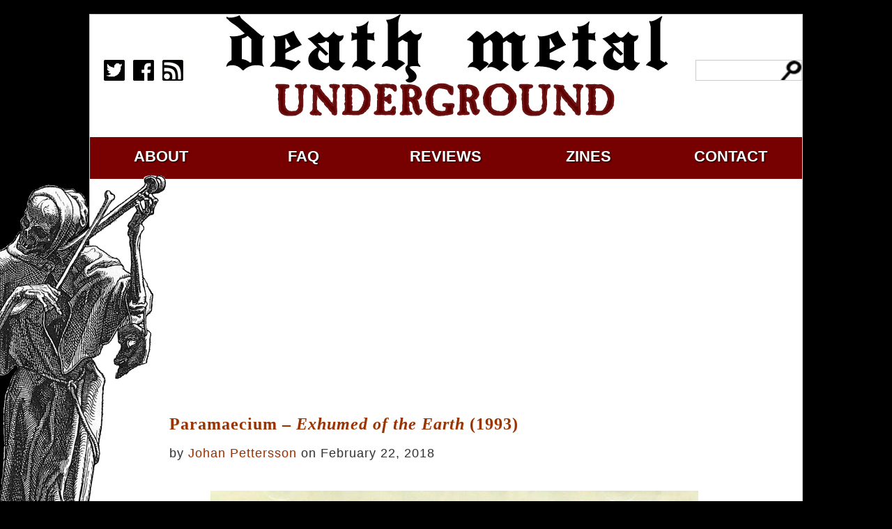

--- FILE ---
content_type: text/html; charset=utf-8
request_url: https://www.google.com/recaptcha/api2/aframe
body_size: 269
content:
<!DOCTYPE HTML><html><head><meta http-equiv="content-type" content="text/html; charset=UTF-8"></head><body><script nonce="V7ZgjYV_NiGsMPbWNE_hjA">/** Anti-fraud and anti-abuse applications only. See google.com/recaptcha */ try{var clients={'sodar':'https://pagead2.googlesyndication.com/pagead/sodar?'};window.addEventListener("message",function(a){try{if(a.source===window.parent){var b=JSON.parse(a.data);var c=clients[b['id']];if(c){var d=document.createElement('img');d.src=c+b['params']+'&rc='+(localStorage.getItem("rc::a")?sessionStorage.getItem("rc::b"):"");window.document.body.appendChild(d);sessionStorage.setItem("rc::e",parseInt(sessionStorage.getItem("rc::e")||0)+1);localStorage.setItem("rc::h",'1769440826519');}}}catch(b){}});window.parent.postMessage("_grecaptcha_ready", "*");}catch(b){}</script></body></html>